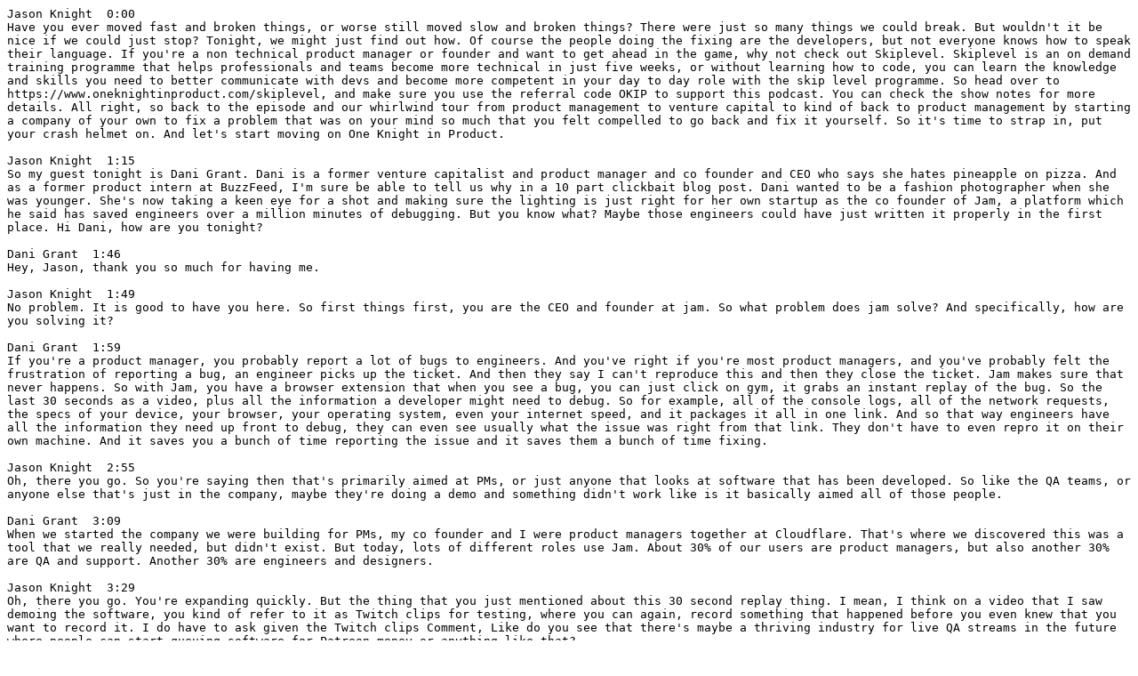

--- FILE ---
content_type: text/plain
request_url: https://www.oneknightinproduct.com/dani-grant/One%20Knight%20in%20Product%20-%20E166%20-%20Dani%20Grant.txt
body_size: 14861
content:
Jason Knight  0:00  
Have you ever moved fast and broken things, or worse still moved slow and broken things? There were just so many things we could break. But wouldn't it be nice if we could just stop? Tonight, we might just find out how. Of course the people doing the fixing are the developers, but not everyone knows how to speak their language. If you're a non technical product manager or founder and want to get ahead in the game, why not check out Skiplevel. Skiplevel is an on demand training programme that helps professionals and teams become more technical in just five weeks, or without learning how to code, you can learn the knowledge and skills you need to better communicate with devs and become more competent in your day to day role with the skip level programme. So head over to https://www.oneknightinproduct.com/skiplevel, and make sure you use the referral code OKIP to support this podcast. You can check the show notes for more details. All right, so back to the episode and our whirlwind tour from product management to venture capital to kind of back to product management by starting a company of your own to fix a problem that was on your mind so much that you felt compelled to go back and fix it yourself. So it's time to strap in, put your crash helmet on. And let's start moving on One Knight in Product.

Jason Knight  1:15  
So my guest tonight is Dani Grant. Dani is a former venture capitalist and product manager and co founder and CEO who says she hates pineapple on pizza. And as a former product intern at BuzzFeed, I'm sure be able to tell us why in a 10 part clickbait blog post. Dani wanted to be a fashion photographer when she was younger. She's now taking a keen eye for a shot and making sure the lighting is just right for her own startup as the co founder of Jam, a platform which he said has saved engineers over a million minutes of debugging. But you know what? Maybe those engineers could have just written it properly in the first place. Hi Dani, how are you tonight?

Dani Grant  1:46  
Hey, Jason, thank you so much for having me.

Jason Knight  1:49  
No problem. It is good to have you here. So first things first, you are the CEO and founder at jam. So what problem does jam solve? And specifically, how are you solving it?

Dani Grant  1:59  
If you're a product manager, you probably report a lot of bugs to engineers. And you've right if you're most product managers, and you've probably felt the frustration of reporting a bug, an engineer picks up the ticket. And then they say I can't reproduce this and then they close the ticket. Jam makes sure that never happens. So with Jam, you have a browser extension that when you see a bug, you can just click on gym, it grabs an instant replay of the bug. So the last 30 seconds as a video, plus all the information a developer might need to debug. So for example, all of the console logs, all of the network requests, the specs of your device, your browser, your operating system, even your internet speed, and it packages it all in one link. And so that way engineers have all the information they need up front to debug, they can even see usually what the issue was right from that link. They don't have to even repro it on their own machine. And it saves you a bunch of time reporting the issue and it saves them a bunch of time fixing.

Jason Knight  2:55  
Oh, there you go. So you're saying then that's primarily aimed at PMs, or just anyone that looks at software that has been developed. So like the QA teams, or anyone else that's just in the company, maybe they're doing a demo and something didn't work like is it basically aimed all of those people.

Dani Grant  3:09  
When we started the company we were building for PMs, my co founder and I were product managers together at Cloudflare. That's where we discovered this was a tool that we really needed, but didn't exist. But today, lots of different roles use Jam. About 30% of our users are product managers, but also another 30% are QA and support. Another 30% are engineers and designers.

Jason Knight  3:29  
Oh, there you go. You're expanding quickly. But the thing that you just mentioned about this 30 second replay thing. I mean, I think on a video that I saw demoing the software, you kind of refer to it as Twitch clips for testing, where you can again, record something that happened before you even knew that you want to record it. I do have to ask given the Twitch clips Comment, Like do you see that there's maybe a thriving industry for live QA streams in the future where people can start queuing software for Patreon money or anything like that?

Dani Grant  4:02  
Not long ago, I would have told you no one wants to watch that I've reported a tonne of and it hasn't been particularly spicy. But recently a queue a competition approached us to sponsor and we're so excited to sponsor them. What happens with this competition is QA testers get together and compete to find the most quality bugs under a time pressure. And I can't wait to watch it. It's in June. And I bet it's actually going to be a lot of fun,

Jason Knight  4:30  
It's something I'll put into my calendar straightaway. But I guess to be honest, there's no limit to what people are going to watch online these days. I was even thinking of starting to edit podcasts online as well just to see if anyone would throw a few, a few pounds in the jar for me. But you know, maybe we'll wait for the QA one and see how that goes first. But in all seriousness, are there privacy concerns with a tool like that like so? Obviously, if you're capturing stuff, effectively 30 seconds in the past, you're effectively having to click that all the time and then go back so you could be collecting quite a lot of data and that might make people feel a little bit, you know, kind of freaked out. So how do you avoid getting into that kind of trouble and making sure that people can have confidence in your tool.

Dani Grant  5:08  
We're an ex early Cloudflare team. So we were all trained at a security company how to build products. And we don't want to take on more responsibility for users data than we have to. So we built that in mind, the way jam works is we take snapshots of the HTML shown on the page, we store it locally in the browser's local cache, and none of it reaches jam. And it's stored in the same place that like your passwords, your cookies, like your cache files are stored. So it's sort of normal use for the browser. And only when you say I want to share my last 30 seconds, do we compile it into a video and only when you want? When you preview it and say yes, create save it? Do we send it to Jim as just the last 30 seconds, and you can always delete.

Jason Knight  5:50  
Well, there you go. You've got that covered already. But you've had a varied career. You've said already, you're a pm at Cloudflare. You're a product intern at BuzzFeed. You're an engineering intern at Harris Grooming, an analyst at Union Square Ventures, so a VC firm. So you've had a varied set of experiences, but still fundamentally working for other people's companies. So what was it that made you think, hey, it's time to strike out on my own and start my own firm. I mean, you said you had the problem. But what made you want to start a company to fix it?

Dani Grant  6:19  
I love a big adventure and starting a company is is, is that in a nutshell, it, I find it very meaningful to go out and tried to solve something that I ran into and needed myself solver for people and to get that positive feedback that we are helping their team be happier and more productive together. And also to build a team at jam where everyone is doing their best work together collaborating, like riffing off each other. And they feel like this is a meaningful part of their career and helping them make an impact to one of the really awesome things about our user base is, I get to spend a lot of time talking to our users. And behind each one of our users is a team of people who are trying to make some sort of impact somewhere in the world. And jam is the tool that they have picked to help them do that faster. And that I find that so meaningful and inspiring. And like, gosh, the things that they're building are amazing. Like, for example, the hospital system where my primary care doctor uses Jam And that whole hospital system runs on software, like I use their web apps, like book appointments, and message with my doctor. And for them to be able to catch and fix issues faster means that the hospital runs smoother, and patients get better care like that is, that's amazing. Or there's this really cool learning education software company building with Jam. They build special education software that can be more personalised for each student than a teacher who's trying to cater to a large classroom. And for them to be able to iterate on features and get them out the door faster to know that they are bug free. And working means that they can ship new ways of learning to kids faster. And that is like, I just I love that.

Jason Knight  8:01  
So it sounds like you're changing the world, one application at a time, obviously, as you say, feels really meaningful and almost like a magnifying effect on top of the changes that you make, and even in your own product. So that does sound pretty cool. Do you use jam to test your own software as well? I guess you probably do, like ultimate dogfooding scenarios? 

Dani Grant  8:21  
Well, yes, it saves us a bunch of time. I love it. The one thing we can't do. So we have two classes of bugs. We have bugs that we can use Jam on because they happen in our web app. And then they have and then we have bugs within the Chrome extension itself that we cannot like Jam cannot Jam itself. And those bugs take us three times as long to fix because we have to do a back and forth, Versus if something happens in our in our UI, which is like the other core part of the product. It's instant. I mean, yes, we use it, and it's great.

Jason Knight  8:50  
100%? Well, I'll probably give it a try after this as well. But why did you feel that you? I mean, I know you said that you were working, I think with another pm at Cloudflare. You kind of saw that this was a problem that you didn't have a solution for. But I mean, was that something that that was literally the origin story, like we just had this problem and we felt we had to create it because you didn't go and create that immediately from being a pm at Cloudflare. You went on to work at a venture capital firm for a bit, and then you came back to it. So like was that just nagging in the back of your head for a while or did something else kind of precipitate actually starting that company to do that?

Dani Grant  9:27  
When Irtefa, my co founder and I were product managers together at CloudFlare, we were on this really special team. Our job as a team was to ship net new businesses, for the company. And to do that we had to move really fast and things that we shipped had to work out of the gate otherwise, it wasn't a real test if it was a valid business. And time and time again, the thing that slowed us down was all of the back and forth and miscommunication with engineers about fixing issues. And in the in person world. What we would do is we would go replicate the bug on Our own laptop then like, wander around the office till we found an engineer who could fix it. And then we would just hand them our laptop and they would debug on it. Because otherwise, how would you share the console logs and the network requests. But when the world went remote, we couldn't do that anymore. And I had moved on, I was working as a VC. But my co founder Irtefa, was still a product manager on that team. And we were just chatting. And he was explaining to me just the, like, the real struggle in March 2020, April 2020, of how they were trying to do through remote, and we realised a tool needed to exist, and we needed to go and build one.

Jason Knight  10:33  
Right, so we've got you kind of back into the world of product management, or at least creating products after you managed to escape and are into the ivory tower of venture capital, which I'm sure we'll talk about venture capital again in a minute. But it's just interesting to see you getting called back in like in The Godfather, but the company has been going now for nearly three years, you've got some big customers like T Mobile and Dell, you've got something like 10,000 users, I think, looking at the website, and you've got a freemium model to boot. So kind of going down that product, lead growth, sales motion, but I guess you'd probably sell to big companies, if you could, but a lot of that then starts me thinking about product market fit. And the idea that of course, the goal of any new startup founder is to try and get that and get to that scalable business model and get that growth and maybe even hyper growth over time. So do you feel then with those 10,000 users? I mean, I don't know how many of those are free users versus paid users. But do you feel like you've got really strong solid product market fit at the moment? Or is that something that you're still iterating towards and trying to get some of those people to start to give you some money.

Dani Grant  11:35  
we're actually nearing 15,000. It's like any day now, we're super excited.

Jason Knight  11:40  
Let's update the website.

Dani Grant  11:41  
Right? You know, the best advice I got about how to determine whether you have product market fit is from Mike Adams, the CEO of Grain, which is a call recording tool I love. And he told me that there was a time at Grain where all they could think about was about product market fit. And then there was a time at Grain where they sort of don't no longer thought about product market fit. And so somewhere in the middle of probably they achieved product market fit. Yep. And I found it was the exact same at gym. So 18 months ago, all my co founder and I talked about all our team talked about was product market fit my phone, even autocorrected OMG to PMF. Like that's how much I was talking about. And at this point, we no longer think about it, we've just sort of moved on to other things. So somewhere in that, we hit it. But you know, you really do need something to measure and something my co founder artefact did so well, and I'm so grateful for is really tracking retention. Retention was the only metric we tracked to know if we were reaching product market fit, he maintained a manual spreadsheet of the users in our alpha. And each week, he would update how many gems they had created that week, and would colour it in if it was more than one, and would not colour it. And if it was zero. And we were just looking for streaks. And I remember the latest iteration of jam the current flavour. The one the one that works. We were we were 19 weeks into this alpha. And there were two teams with 19 week, totally green streaks, and everyone else was pretty green too. But those two teams with 19 week streaks were like, I think this works. And and that that was the beginning of everything.

Jason Knight  13:20  
Oh, there you go. So did that. I mean, obviously that took some time to get to that point. But did you find at any point when it wasn't going green that that then helped you to make some decisions about what to prioritise? Or was it just a case of experimenting and just trying different things until the numbers and the lights and the colours all went the right way?

Dani Grant  13:38  
We experimented a tonne. When we started the company, the first thing we did before doing anything else was we did 45 user interviews, just to validate that this was not a pm at Cloudflare problem. But this was something industry wide. And those calls. What we heard was so emotional, that and one early interview we did he even tried to pay us and schedule an onboarding for his whole team. And we're like, there's nothing yet. And so we knew we knew this was something to solve. And every single time we iterated and released a new flavour of gym, people would sign up in 1000s. Like the problem resonated, it was just about could we fit the solution to what the market needs. And that sounds easy. And it's hard to do in practice. Like for example, there was one point where we hit a solution where people exactly wanted it. But they didn't have the social capital on their teams to get it adopted. And so that solution doesn't have product market fit. But it is it looks like it could and so we tried so many things. And one of the things that I wish we had done right from the beginning is set that expectation with the team, like when we were early on and doing our first fundraise. One of one of the VCs that we were talking to told me it's going to take you 18 months from here to get to product market fit and I was like I don't think so. And he was right. It took us 18 months and how does he know that will be As every SaaS company, not every but most SaaS companies that are building a new solution to an existing problem with no product solution, they take that long to iterate on it. So Figma... Figma took a bit longer, but it's also more complicated product Airtable.. Notion took two years. Notion has actually this really dramatic story where two years in, they still didn't have product market fit, they were running out of capital, the founders had to let the whole team go, they moved to a cheaper city, and they rebuilt Notion from scratch. Superhuman took two years, there's an amazing blog post from the founder of being 18 months and still not having product market fit, and how he devised a strategy for how to get there. And so just the products in our category take that long. And so the advice I wish I had sort of internalised upfront is if you know it's going to take that long, how are you going to approach it? And I think there are two things to do. The first is to communicate that clearly to your team so that when the experiments don't work, it's not demoralising, it's energising. It's like an escape room. It's like, well, what are we going to try next? Versus like, oh, I guess it didn't work. And the second is just throw away code constantly, like you're going to delete everything. And so being more comfortable with that, and just moving fast duct tape.

Jason Knight  16:12  
Given that you thought it would take less time than it did, were there any points during that journey that you started to get a little bit demoralised yourself, or were you always so confident in the vision and the problem and the way that that problem resonated that you, you could kind of get through that and just keep on track and not get too downhearted when things took longer than you expected.

Dani Grant  16:32  
There are definitely difficult moments where when you start a company, starting a company is a job that grows you up, you know, really fast. Because what you do is you take on a tonne of responsibility both in millions of dollars of other people's money, that they're investing in you versus someone else who could have had that opportunity and the time and effort of your teammates. And they deserve for you to treat that responsibility. With as much earnest and hard work as possible. Yeah. And so you really want to succeed, and you want to do well by them. Because all of these people have trusted you. And so that can be stressful. But with our problem set, we kept hearing over and over and over again, the problems of how we kept hearing such emotional things from people who are trying to use our products, they really wanted us to solve it, they would record these large screen recordings of like ideas for us. And so we knew that there was something there, we just had to figure out what it was.

Jason Knight  17:35  
Absolutely. Well, again, it's just important to make sure that if you're confident enough in division that you just stay the course and just keep going right, which is good. It seems that that's really paid off for you. But you talked about fundraising just now. And obviously you used to work a venture capital firm as well. So I guess the first question is, I mean, obviously all companies that get to a certain point, almost all they end up trying to go and get some money either from VCs or from PE firms or anything like that. But you worked for a VC firm. And you I believe that one of your investors is also the same firm as well. So does that mean that getting funding for this was really kind of a gimme? Or did you actually have to put quite a lot of work in to get that funding across the line.

Dani Grant  18:19  
We were so lucky with the excitement for solving this problem. And for the belief in us to do so. I have some tips for your listeners who are going out to raise funding. I've seen 100 Plus early stage founders pitch VCs, so I can share, like on the VC end... things that stand out. 

Jason Knight  18:39  
Let's do it. 

Dani Grant  18:39  
So just to level set. I've only... at USV I saw early stage pitches. So this is seed... Series A. And the other thing to level set is... gosh, the VC market right now is tough. And so if you remember there was that like ship that was stuck in the canal, and then that little digger came to rescue it. These tips are like the digger polish. And it still takes a tonne of luck in this really intense market. But the first thing I'll say is one framework to have in mind when you're going out to pitch a VC is you as the founder who is pitching, you are in the business of delivering a great meeting. And once you internalise that helps you make a tonne of the little decisions about how the meeting might go. Like for example, if you're considering flying out and doing the meetings in person or just doing them on Zoom, if you think which one is a better and more memorable meeting, am I very charismatic and I am great in person or am I like do I just have the best mic setup and I'm like, you can sort of internalise that. And you can also think about how do you want to kick off the meeting? Like what's a better meeting? Is it... Hey, where are you based? What's the weather? Or is it telling them about a demo you just saw of this new feature that you're so excited about? Or is it jumping them into a product demo themselves? Like hey, let's just jump in the product right away. And so once you figure out okay, your job is To deliver a meeting that they want to have, again, figuring out what to do during that is much easier.

Jason Knight  20:06  
Excellent. So I guess that kind of covers some of the specifics of like how to kind of get off on the right foot, but you still got to actually persuade them to, to give you the money. Now, obviously, in your case, you've got a passion for the problem, you seem to have a lot of validation that the problem was something that people wanted solving. And I guess you then built your whole deck around that. But like, were there any specific approaches that having been a VC or working for a VC yourself that you that you knew what to kind of get you ahead of the game? Like any tips for like, what actually to call out specifically?

Dani Grant  20:42  
One tip that Albert at USV, my former boss gave me when we were starting to pitch was investors at this early stage, know that the product will change? They're not evaluating the product, they're evaluating the problem space, and they're evaluating you. And so they're looking to hear how you think about things and whether you've thought about the right things. So often, they'll ask questions, and they aren't listening so much. Like they don't need all the details of the answer, they just want to know that you've thought about it, and you're thinking about it the right way. And so to do that, you can keep your answers short. So often, when we are talking to VCs, we're so excited to share, like, all the details of how we think this could happen. But a better approach to keep the meeting flowing. And also to show confidence is to say, here's how we think about it at a high level, give like the two sentences, and then say, I'm happy to go into more detail if you'd like and invite them to ask for it.

Jason Knight  21:32  
Get off on the right foot and don't over explain, then you'll be ahead of the crowd.

Dani Grant  21:36  
There's also one more aspect here about timing. So another helpful framework for when you're raising VC, is to think about when you're interviewing a job candidate. So in this framework, you are the job candidate being interviewed for the job, and the job is getting money from a VC firm. And so when you interview a job candidate, if they you know, months later are still searching for a job, you're thinking, okay, so there, there's no rush, or like, I don't know, it doesn't seem like lots of companies want to hire this person or something. But if you're talking to someone, and they're like, Yeah, I'm doing a bunch of interviews, I'm in some final stage interviews, I'm really thinking, I'm going to make a decision this week, you're like, Okay, this is a great candidate, we want to be the first. And so when you're setting up your fundraising, if you think that way, then what you can do is you can, instead of just starting to do meetings as they occur, you can schedule your fundraise for a few weeks from now and bundle all your meetings into one or two weeks. And that way, it's like, okay, it's just happening right now. And now is the time versus it feeling sprawled out. The other thing is like, when you're hiring a candidate, if the candidate is not also interviewing you, and is not also thinking about, like, how do I find the best place for me to work, then you're thinking like, oh, they don't have a lot of options, but, but actually, like, the VC firm you choose to work with is sort of like a hire that you make forever. And so you do want to make sure that it's a great fit that you enjoy working with them. And that, that you work together well. And so you can also you should and it shows confidence, ask questions to them about like, how do you work with founders? What are sort of the best case setups? What do you do when things are going poorly and let them also pitch themselves to?

Jason Knight  23:06  
So it sounds like your time at a VC firm really prepared you for this, then? And that's then something obviously that really stood you in good stead? So do you feel that there were any good resources that people that maybe didn't have that experience that maybe need to dig into it more like something that you'd recommend that they go and look at or, you know, be it a book, or you know, some TED talk or something that can kind of fill in the gaps for people that maybe like, because PMs obviously these days, as it's become a much wider job, but it's not like they're not all necessarily going to be found as in waiting, yet. There's gonna be people that maybe didn't pick up some of those skills, yet. They're not all out in the valley, surrounded by this stuff, like, Are there any places that people should go to try and find out a little bit more about how to solve that problem?

Dani Grant  23:47  
There's a fantastic talk by Rebecca Kate and one of the partners at USP about how to pitch VCs that I will link you to so you can play in the notes. I watched it before we went out.

Jason Knight  23:58  
Oh, there you go. But let's talk back a little bit about some of the stuff that you're solving your day job. So bugs are not really just bugs, but the very philosophy behind bugs and this concept, which maybe is falling a little bit out of fashion these days of moving fast and breaking things, you know, the old cliched thing it was it. Mark Zuckerberg said it originally. Now you called moving fast and breaking things. 10 year old advice. That doesn't work in 2023. So do you think it ever really worked or just no one knew any better at the time, and it wasn't enough competition to make it matter.

Dani Grant  24:31  
10 years ago, it was great advice. And the standard advice for startups was move fast and break things. And if you ship and you're not embarrassed, you've shipped too late. Yep, this worked at a time where there were not that many software solutions to things. So there were not that many alternatives. And also when people's day to day lives did not live on software. And it was critically important that it worked perfectly every time for them to be able to trust it. And so if you're building especially a productivity tool, it's if it doesn't work, it makes the views are less productive and betrays the promise. So it's, it's sort of just got a work out of the gate. And that was one of those things that we didn't realise early on. But when we realised that it really helped us, one of the things that we did differently about the latest iteration of jam, the one that has product market fit is working is growing is the thing people use when they use jam is, we kept the scope so small, that we could actually ship a bug free product fast, in order to be able to test it, when you're searching for product market fit, what you're actually searching for is clarity. It's sort of not linear, it's not like you're gonna keep adding features until you hit it. It's like you're throwing things out and trying to ingest a firehose of input and data and trying to create clarity out of a mess of data points. And so if users are leaving your product, because it simply does not work, that just looks like you don't have retention, which just looks like you don't have product market fit, and you have no way of knowing are they leaving, because it's not working? Are you leaving, because it's not the right solution for them. And so the biggest service you can do for yourself is, is ignore that 10 year old advice, and actually try to ship something that was and works.

Jason Knight  26:07  
So I'm assuming that you don't think that it's ever okay just to crank something out and fix it later. Like, there's no circumstances that you would recommend doing that.

Dani Grant  26:15  
So actually, shipping fast is great, because having something public that people are trying to use is the best motivation, you can possibly have to go and fix all your bugs very quickly. So all for shipping fast. But if you really want clarity about whether your your product is working, you should keep the scope small and the quality high. So you can really test and public what's going on?

Jason Knight  26:35  
And what are some of the worst examples, you've seen where that's gone wrong? I mean, obviously, you've worked with a bunch of companies as a VC. I'm sure you're speaking to a lot of companies out there at the moment. They're working on stuff and maybe getting a bit of insight into what they're working on and what they're shipping, or maybe even how many bugs they're reporting. But I just wondered if there was like an example. Or maybe even just a public example, aside from say, seven hours of someone who shipped fast boat things, and it had a very bad effect on their business?

Dani Grant  27:05  
An example that comes to mind. I don't know if they moved fast. But do you remember the first time you used Apple Maps?

Jason Knight  27:12  
I don't think I haven't used Apple Maps. 

Dani Grant  27:14  
If you used Apple Maps when it launched, I don't know how long ago, you probably haven't used it again. And that's because first impressions stick. And so it tells you the importance of making sure you deliver a great first impression. But one of the more archaic parts of how product and engineering teams work together that prevents them from shipping great things faster, is that bug reporting process. Most things about how we deliver software today has changed a hundredfold since the advent of the internet, like it's totally unrecognisable, we're so much more in the future. But how we handle and report and communicate about bugs actually hasn't changed since the 90s? It's this archaic, old manual process that slows most teams down.

Jason Knight  27:59  
Oh, yes, well, luckily, I've heard that there's someone who's tried to solve that problem. So hopefully, we can go and use that person solution after this call. But you said before this call is every pm and founders job is to support their teams moving fast and shipping awesome stuff. And we just kind of touched on that as well. But before we talk about those PMS and founders in the kind of non developers, what do you think that developers themselves can do to help support the idea that they can move fast, but ship great stuff that works and don't have any bugs in in the first place?

Dani Grant  28:29  
At our company, we've spent so much time as a team figuring out what works well for us as a remote startup to move really fast. And the reason for that is because as a startup speed is our only competitive advantage against the Giants, so we must figure it out. So we figured out a couple things that work really, really well for us that I think every product and engineering team can implement from the engineering side. The first is building a culture of code comments. So the reason why having great code comments is helpful is when an engineer enters a new part of the codebase. It both helps them ramp up to it faster, but also prevent them from creating new issues. Because they didn't realise the ramifications of what parts of the codebase this code touches. So culture of code comments, every engineer should enforce it. When they're reviewing prs. If they don't see sufficient comments, and they think an engineer who's going to come into this file is not going to have enough context. They should, you know, let the author of the PR Now, the second thing that's helped us a bunch is having an on call rotational programme for engineers. And the way we do on call rotation is different than other companies. So at other companies, typically the on call engineer is doing their normal day job. And in addition, they are on call but at gym, we call thing champion, the champion is only on call. They're not doing anything else. And the reason why this helps us move fast is because that one person is fully focused on fielding all the day to day things, whether it's, oh, there's a bug that we need to fix this urgent or, Oh, this user needs something custom built for them or their server. least that needs to go out. And by that one person being fully focused 100% of their time on those day to day things that come up. All the other engineers can stay totally focused without context switching on whatever it is they're shipping. So that person's one week of being champion helps everyone else ship whatever they're working on faster.

Jason Knight  30:18  
Do you think that only works? If they can have a cool name like a champion though, and that they need to optimise the company name for that otherwise, it all falls apart? 

Dani Grant  30:25  
Absolutely. 

Jason Knight  30:26  
Absolutely. 

Jason Knight  30:28  
Since we're talking about devs, if I can have 10 seconds of your time, if you're a non technical product manager, or startup founders struggling to communicate with devs, I just like to remind you about the skip level programme, where you can learn to do just that in just five weeks, or without learning how to code. You can check out the show notes for more details. Right... back to the interview. 

Jason Knight  30:46  
Back to the non developers and the quote unquote business people. What are some of the ways that they can help to contribute to a move fast and build great things environment if we assume that the developers are doing a good job, and it's just down to what the non developers can help to do with that?

Dani Grant  31:02  
One of the best things that someone working with developers can do to help developers move faster, is do all of the pre thinking upfront for the developer. So as PMs, we know that when we write PRDs, we're always thinking about what are the edge cases? What are the things that are complicated? What does the developer need to think about, so they just have to write this once, instead of going back to keep fixing slow iteration cycles later. This also applies to bug reports. The reason why fixing bugs is slow and easy bug takes a whole afternoon set of five minutes is because there wasn't enough information upfront. And so focusing on how to supply all that information upfront, either with a tool like jam or by taking screenshots manually of the console logs, the network requests, and writing down all the specs of your browser and device really helps engineers move fast.

Jason Knight  31:49  
Now what you've just described, there starts to sound like maybe if I could use a fairly unpopular phrase, these days, there's a little bit of waterfall, this kind of idea or big design up front, you know, you design everything upfront, try and think every single possible thing that could happen and then sort of hand over to the developers and they can get it done. Do you feel that there's any case for for example, coming up with like a collaborative design spec up front? And kind of working it out as you go? Or do you think that there are a lot more advantages from kind of tightening all up before you even get to that development stage.

Dani Grant  32:20  
Our engineering team lead, Tony says, weeks of engineering can save hours of planning. I have seen time and time again, the more you can do the planning upfront the the better the project is going to go. Because at the end, you'll just be able to ship and it was to plan, and it's out to users. And then you can iterate later and make it better based on user feedback. But speed is everything. One thing that we've started doing at Jim, which has helped us a tonne is It sounds counterintuitive, but actually spending anywhere from half a day to a full day at the bookends of any project helps prevent weeks of technical debt clean up later. And it sounds counterintuitive, because it's like, shouldn't you be moving as fast as possible. But when engineering and product teams are talking about like moving slowly and slow downs, they're just like the horror stories that they're preventing. And describing is like, the project is taking weeks longer than expected, the deadline is long gone, we keep setting deadlines we can't make this is totally different than we're going to spend an afternoon planning an afternoon of cleanup before and after the project.

Jason Knight  33:25  
So what's a quick turnaround for you then if you're spending some of that time building stuff? I mean, do you for example, keep the scope fairly limited so that you can kind of bang stuff out quickly? Or is there like a sort of a cadence that you would push releases out on?

Dani Grant  33:40  
We keep the scope small. So small scope, high quality is the mantra at gym. And the other thing we do is we ship everything behind a feature flag so it can go out, we can give it to one user to test tell them it's in beta. And that way, we're starting to get feedback as early as possible or even be able to test as early as possible.

Jason Knight  33:56  
Oh, there you go. And where can people find you after this, if they want to find out more about jam or get some advice on starting up their own startup getting some funding or maybe even see if they can get you to go and shoot them in a photo shoot?

Dani Grant  34:08  
Well, if you want to try Jam, it's https://jam.dev. We want everyone's feedback because we want to bring bug reporting from this 90s process to the modern day. So let me know what you think. I'm dani@jam.dev.

Jason Knight  34:18  
Excellent. And hopefully you'll get a few people coming over. Well, I made sure to link that well into the show notes alongside that talk that you mentioned earlier. Hopefully we get a few people thinking about starting anything up or getting some of their own funding. Obviously, appreciate you spending some time talking to us about how not to break things and how to ship stuff better. Hopefully we'll stay in touch but yeah, that's for now. Thanks for taking the time.

Dani Grant  34:40  
Thanks so much, Jason.

Jason Knight  34:43  
As always, thanks for listening. I hope you found the episode inspiring and insightful. If you did again, I can only encourage you to hop over to https://www.oneknightinproduct.com, check out some of my other fantastic guests sign up to the mailing list, subscribe on your favourite podcast app and make sure you share your friends so you can make sure you never miss another episode again I'll be back soon with another inspiring guest but as for now thanks and good night.

